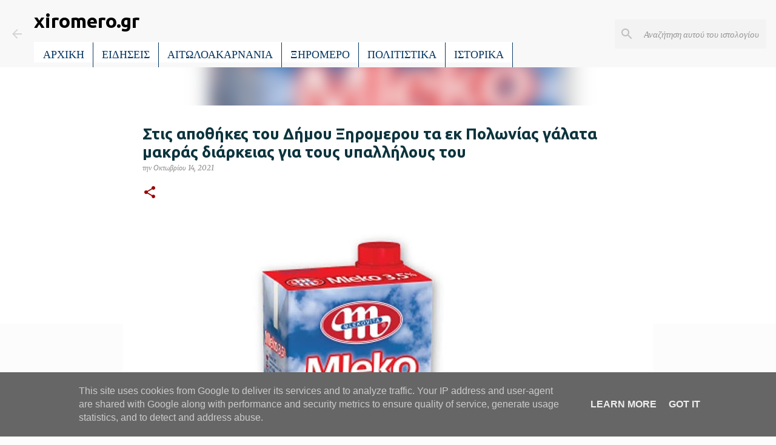

--- FILE ---
content_type: text/html; charset=utf-8
request_url: https://www.google.com/recaptcha/api2/aframe
body_size: 270
content:
<!DOCTYPE HTML><html><head><meta http-equiv="content-type" content="text/html; charset=UTF-8"></head><body><script nonce="QEZd69S6x4jqzWNy1OQnwA">/** Anti-fraud and anti-abuse applications only. See google.com/recaptcha */ try{var clients={'sodar':'https://pagead2.googlesyndication.com/pagead/sodar?'};window.addEventListener("message",function(a){try{if(a.source===window.parent){var b=JSON.parse(a.data);var c=clients[b['id']];if(c){var d=document.createElement('img');d.src=c+b['params']+'&rc='+(localStorage.getItem("rc::a")?sessionStorage.getItem("rc::b"):"");window.document.body.appendChild(d);sessionStorage.setItem("rc::e",parseInt(sessionStorage.getItem("rc::e")||0)+1);localStorage.setItem("rc::h",'1768429896634');}}}catch(b){}});window.parent.postMessage("_grecaptcha_ready", "*");}catch(b){}</script></body></html>